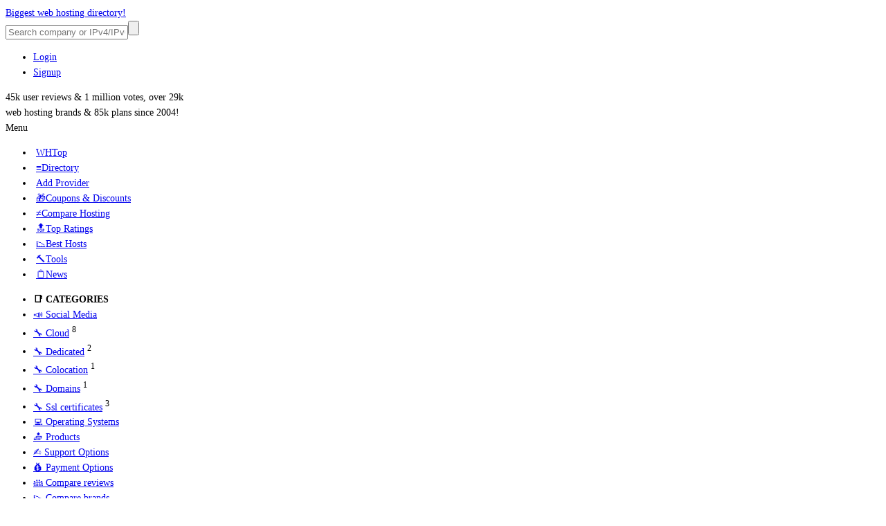

--- FILE ---
content_type: text/html; charset=UTF-8
request_url: https://www.whtop.com/compare/cloudaccess.net,nexcess.net
body_size: 13272
content:
<!doctype html><html lang="en"><head prefix="og: http://ogp.me/ns# fb: http://ogp.me/ns/fb# article: http://ogp.me/ns/article# product: http://ogp.me/ns/product#"><meta name="viewport" content="width=device-width, initial-scale=1"><meta http-equiv="Content-Type" content="text/html; charset=UTF-8"><base href="https://www.whtop.com/"><link rel="icon" href="https://static.whtop.com/favicon.ico" type="image/x-icon"><meta name="description" content="cloudaccess.net (Rank:0 ; 0 reviews) vs. nexcess.net (Rank:63,981 ; 14 reviews) comparison of all plans, features and pricing. What's the best option?"><link rel="canonical" href="https://www.whtop.com/compare/cloudaccess.net,nexcess.net"><meta property="fb:app_id" content="1423394267943167"><meta property="og:title" content="CloudAccess.net vs. Nexcess 2026 - Compare companies"><meta property="og:locale" content="en_US"><meta property="og:url" content="https://www.whtop.com/compare/cloudaccess.net,nexcess.net"><meta property="og:type" content="website"><meta property="og:site_name" content="WHTop"><meta property="og:description" content="cloudaccess.net (Rank:0 ; 0 reviews) vs. nexcess.net (Rank:63,981 ; 14 reviews) comparison of all plans, features and pricing. What's the best option?"><meta name="twitter:site" content="@webhostingtop"><meta name="twitter:creator" content="@webhostingtop"><meta name="twitter:title" content="CloudAccess.net vs. Nexcess 2026 - Compare companies"><meta name="twitter:description" content="cloudaccess.net (Rank:0 ; 0 reviews) vs. nexcess.net (Rank:63,981 ; 14 reviews) comparison of all plans, features and pricing. What's the best option?"><meta property="og:image" content="https://static.whtop.com/layout/whtop/images/icon-200.png"><meta name="twitter:card" content="summary"><meta name="twitter:image" content="https://static.whtop.com/layout/whtop/images/icon-200.png"><link rel="search" type="application/opensearchdescription+xml" href="https://static.whtop.com/opensearch.xml" title="WHTop"><link rel="apple-touch-icon" sizes="48x48" href="https://static.whtop.com/layout/whtop/images/icon-48.png"><link rel="apple-touch-icon" sizes="72x72" href="https://static.whtop.com/layout/whtop/images/icon-72.png"><link rel="apple-touch-icon" sizes="144x144" href="https://static.whtop.com/layout/whtop/images/icon-144.png"><link rel="apple-touch-icon" sizes="192x192" href="https://static.whtop.com/layout/whtop/images/icon-192.png"><link rel="manifest" href="/manifest.json"><meta name="theme-color" content="#75aed6"><meta name="apple-mobile-web-app-capable" content="yes"> <meta name="apple-mobile-web-app-title" content="WHTop.com"> <meta name="msapplication-TileImage" content="https://static.whtop.com/layout/whtop/images/icon-144.png"> <meta name="msapplication-TileColor" content="#75aed6"> <link rel="stylesheet" type="text/css" href="https://static.whtop.com/layout/whtop/style.css"><style>#table-compare tr th,.table tr th{background:#E4EFF6 !important}.left-td{color:black !important;white-space:nowrap}.t-hand{cursor:pointer !important}#table-compare{border-spacing:1px;border-collapse:separate}#table-compare tr td{padding:3px;border:1px solid white;vertical-align:top}.tr-head{font-size:16px;font-weight:bold;border:2px solid black}.tr-head-title{font-size:18px;font-weight:bold;padding:5px;border:1px solid black;background:#4F4F4F;color:white;text-align:center}.fright{float:right}.text.error{border:1px solid blue;background:pink}.rank{white-space:nowrap}.review{padding-left:0px;padding:1px;margin-top:5px}.review-header{margin-left:0px;padding:1px}.fsize18{font-size:18px}@media screen and (min-width:820px){.td-col-100{width:100px;white-space:nowrap}.td-col-split{width:45%}.compare-stats{list-style-type:none;padding:0}.compare-stats li{padding:10px;border:1px solid #CCC}}@media screen and (max-width:820px){#table-compare.table tr th{display:block}}div.tooltip .tinfo.width270,a.tooltip .tinfo.width270{width:270px;margin-top:40px;margin-left:-280px}.c100 .b100{transform:rotate(360deg)}span.tooltip .tinfo-0{white-space:nowrap}.page2{background:#fff;margin:0 auto;max-width:1300px}.container2{padding-left:225px}.container2.full-width{padding-left:0}.main2{box-sizing:border-box;float:right;padding:15px 0 60px 40px;width:100%}.container2.full-width .main2{margin-top:-50px;float:none;padding:15px 0 60px;width:auto}.main2 h1{font-size:26px;letter-spacing:-1px;line-height:30px;margin:0}.main2 h2{font-size:22px;letter-spacing:-1px;line-height:26px;margin:30px 0 0}.main2 h3{font-size:18px;letter-spacing:-1px;line-height:24px;margin:20px 0 0}.main2 h4{font-size:14px;line-height:18px;margin:20px 0 0}.main2 img,.main2 amp-img{height:auto;max-width:100%}.main2 img.small,.main2 amp-img.small{height:32px;width:auto}.main2 embed,.main object,.main iframe{max-width:100%}@media screen and (max-width:820px){.container2{margin:0 -30px;padding-left:0}.container2.full-width{margin:0}.main2{float:none;padding:15px 25px 30px}}@media screen and (max-width:620px){.container2.full-width .main2{margin-top:-30px;padding:15px 0 20px}.main2 h1{font-size:21px;letter-spacing:-1px;line-height:21px;margin:0}.main2 h2{font-size:19px;letter-spacing:-1px;line-height:19px;margin:30px 0 0}.main2 h3{font-size:17px;letter-spacing:-1px;line-height:17px;margin:20px 0 0}.main2 h4{font-size:14px;line-height:14px;margin:20px 0 0}}@media screen and (max-width:820px){.comp-mobile td:nth-of-type(1):before{color:#667;content:"CloudAccess.net:"}.comp-mobile td:nth-of-type(2):before{color:#667;content:"Nexcess:"}}._linear{height:17px;margin:17px;background-image:linear-gradient(#ccc,#ccc),linear-gradient(to left,#346702 ,#a4ea5f );background-size:var(--p,50%) 100%,100% 100%;background-position:right,left;background-repeat:no-repeat;border-radius:4px;border:1px solid black;box-shadow:2px 2px 2px black}._linear.l0{--p:99%}._linear.l1{--p:95%}._linear.l2{--p:75%}._linear.l3{--p:55%}._linear.l4{--p:45%}._linear.l5{--p:25%}._linear.l6{--p:0%}@media screen and (max-width:640px){.mobile-b1{margin-bottom:10px}}.alternate li:nth-child(even){background:#FFFFFF}.alternate li:nth-child(odd){background:#efefef}span.tooltip .tinfo-0{width:auto;white-space:nowrap}.c100 .b86{transform:rotate(309deg)}.c100 .b71{transform:rotate(255deg)}._emj_f{font-size:22px}@media screen and (max-width:640px){.mobile-b1{margin-bottom:10px}}.alternate li:nth-child(even){background:#FFFFFF}.alternate li:nth-child(odd){background:#efefef}._h90{height:90px}.s-i{cursor:pointer}@media screen and (min-width:820px){.ul-stats{padding-left:15px}}.text-expand{display:block;overflow:hidden;padding-bottom:10px}@media screen and (min-width:620px){#m1 ul li a,#m2 ul li a{padding-right:4px;padding-left:4px}}.fl{width:25px;height:15px}a.fl,div.fl,span.fl{text-indent:28px;white-space:nowrap;float:left;margin-right:3px}div.fl.none,span.fl.none{float:none;vertical-align:middle;display:inline-block}#page{overflow:hidden}body{font-size:14px;line-height:22px}#main h4{font-size:16px}#main h5,#main h6{font-size:15px;margin:20px 0 0}ul.brand-space li a{padding-bottom:5px;display:inline-block}.brand-space{padding-bottom:10px}#logo{width:250px}@media screen and (max-width:620px){body{font-size:16px}}@media screen and (max-width:1000px){#m1,#m2{overflow:hidden}}.breadcrumb a{text-decoration:underline}.s_table_head_no_link{background:#575757}table.table tr th{background:#575757;padding:5px 2px 5px 2px}</style><title>CloudAccess.net vs. Nexcess 2026 - Compare companies</title></head><body><header id="header"><div class="width"><div id="logo"><a href="/">Biggest web hosting directory!</a></div><div id="search"><form method="post" action="https://www.whtop.com/directory"><input type="hidden" name="fuseaction" value="directory"><input type="text" name="search" aria-label="Search company or IPv4/IPv6" placeholder="Search company or IPv4/IPv6" class="search-text"><input type="submit" value="" aria-label="Search" class="search-button"></form> </div><div id="user"><ul><li><a href="https://manage.whtop.com/login">Login</a></li><li><a href="https://manage.whtop.com/register" title="Create a new login or use your existing facebook">Signup</a></li> </ul></div><div id="slg"><div>45k user reviews & 1 million votes, over 29k <br> web hosting brands & 85k plans since 2004!</div></div></div></header><div id="m1-placeholder"><div id="m1"><div class="width"><div id="m1-mobile">Menu</div><nav><ul><li class="home"><a href="/"><span class="notext">WHTop</span></a></li><li><a href="/directory"><span>&#8801;Directory</span></a></li><li><a href="/directory.add-host"><span>Add Provider</span></a></li><li><a href="/directory.discount-coupons"><span>&#127873;Coupons &amp; Discounts</span></a></li><li><a href="/compare"><span>&#8800;Compare Hosting</span></a></li><li><a href="/top"><span>&#128285;Top Ratings</span></a></li><li><a href="/best"><span>&#128201;Best Hosts</span></a></li><li><a href="/tools"><span>&#128296;Tools</span></a></li><li><a href="/news"><span>&#128203;News</span></a></li></ul></nav> <span id="m1-back"></span></div></div></div><div id="aright-body"><div id="aright-body-width" class="width"><div id="aright2"></div></div></div><div id="aleft-body"><div id="aleft-body-width" class="width"><div id="aleft"><div class="info-brand"><nav typeof="ItemList" vocab="https://schema.org/"><ul><li><b property="name">&#128209; CATEGORIES</b></li><li property="itemListElement" typeof="SiteNavigationElement"><meta property="position" content="1"><a href="https://www.whtop.com/compare/cloudaccess.net,nexcess.net#socials" property="url"><span property="name">&#128227; Social Media</span></a></li><li property="itemListElement" typeof="SiteNavigationElement"><meta property="position" content="2"><a href="https://www.whtop.com/compare/cloudaccess.net,nexcess.net#cloud" property="url"><span property="name">&#128295; Cloud</span></a> <sup >8</sup></li><li property="itemListElement" typeof="SiteNavigationElement"><meta property="position" content="3"><a href="https://www.whtop.com/compare/cloudaccess.net,nexcess.net#dedicated" property="url"><span property="name">&#128295; Dedicated</span></a> <sup >2</sup></li><li property="itemListElement" typeof="SiteNavigationElement"><meta property="position" content="4"><a href="https://www.whtop.com/compare/cloudaccess.net,nexcess.net#colocation" property="url"><span property="name">&#128295; Colocation</span></a> <sup >1</sup></li><li property="itemListElement" typeof="SiteNavigationElement"><meta property="position" content="5"><a href="https://www.whtop.com/compare/cloudaccess.net,nexcess.net#domains" property="url"><span property="name">&#128295; Domains</span></a> <sup >1</sup></li><li property="itemListElement" typeof="SiteNavigationElement"><meta property="position" content="6"><a href="https://www.whtop.com/compare/cloudaccess.net,nexcess.net#ssl-certificates" property="url"><span property="name">&#128295; Ssl certificates</span></a> <sup >3</sup></li><li property="itemListElement" typeof="SiteNavigationElement"><meta property="position" content="7"><a href="https://www.whtop.com/compare/cloudaccess.net,nexcess.net#os" property="url"><span property="name">&#128187; Operating Systems</span></a></li><li property="itemListElement" typeof="SiteNavigationElement"><meta property="position" content="8"><a href="https://www.whtop.com/compare/cloudaccess.net,nexcess.net#products" property="url"><span property="name">&#128228; Products</span></a></li><li property="itemListElement" typeof="SiteNavigationElement"><meta property="position" content="9"><a href="https://www.whtop.com/compare/cloudaccess.net,nexcess.net#support" property="url"><span property="name">&#9997;&#65039; Support Options</span></a></li><li property="itemListElement" typeof="SiteNavigationElement"><meta property="position" content="10"><a href="https://www.whtop.com/compare/cloudaccess.net,nexcess.net#payment" property="url"><span property="name">&#128176; Payment Options</span></a></li><li property="itemListElement" typeof="SiteNavigationElement"><meta property="position" content="11"><a href="https://www.whtop.com/compare/cloudaccess.net,nexcess.net#compare-reviews" property="url"><span property="name">&#128106; Compare reviews</span></a></li><li property="itemListElement" typeof="SiteNavigationElement"><meta property="position" content="12"><a href="https://www.whtop.com/compare/cloudaccess.net,nexcess.net#compare-others" property="url"><span property="name">&#128201; Compare brands</span></a></li></ul></nav></div></div></div></div><div id="page"><div id="body" class="width"> <div id="container" class="full-width"><div role="main" id="main"><script type="application/ld+json" nonce="20260120_739561093">{"@context": "https://schema.org","@type": "BreadcrumbList","name": "WHTop Breadcrumb","itemListElement": [{"@type": "ListItem","position": 1,"item": {"@type": "WebPage","id": "https://www.whtop.com/","url": "https://www.whtop.com/","name": "WHTop"}},{"@type": "ListItem","position": 2,"item": {"@type": "WebPage","id": "https://www.whtop.com/compare","url": "https://www.whtop.com/compare","name": "&#8800; Web Hosting Comparison"}},{"@type": "ListItem","position": 3,"item": {"@type": "WebPage","name": "CloudAccess.net 🆚 Nexcess"}}]}</script><div class="breadcrumb"><a href="https://www.whtop.com/">WHTop</a> &rarr; <a href="/compare">&#8800; Web Hosting Comparison</a> &rarr; CloudAccess.net 🆚 Nexcess</div><h1>Cloud Access.net &#127386; Nexcess - Jan, 2026</h1><p >We offer the most comprehensive side-by-side comparison from the whole web hosting market, counting lots of signals and stats for each provider. We do our best to keep technical information accurate and up to date, so you can have best comparison experience.<br><br><b>Cloud Access.net</b> (cloudaccess.net) has been added on &#128197; <time datetime="2017-04-12T10:31:54+00:00">Apr 12, 2017</time> and last updated on &#128198; <time class="red b" datetime="2020-07-05T06:08:56+00:00">Jul 05, 2020</time>. <i><b>Trusted and verified by WHTOP on</b></i> <b>2020</b>. <br><b>Nexcess</b> (nexcess.net) has been added on &#128197; <time datetime="2005-06-01T00:00:00+00:00">Jun 01, 2005</time> and last updated on &#128198; <time class="red" datetime="2022-09-13T17:25:30+00:00">Sep 13, 2022</time>. <i><b>Trusted and verified by WHTOP on</b></i> <b>2019</b>. <br><br>Example of working searches for search field: <b>GoDaddy</b>, <b>godaddy.com</b>, <b>Go daddy</b> or even <b>daddy</b></p><form name="frmSearch" method="post" action="/compare"><p ><input type="hidden" name="fuseaction" value="compare" ><input type="text" name="search1" size="20" maxlength="50" class="text" aria-label="Company1" placeholder="Company1" value="cloudaccess.net"> versus <input type="text" name="search2" size="20" maxlength="50" class="text" aria-label="Company2" placeholder="Company2" value="nexcess.net"> versus <input type="text" name="search3" size="20" maxlength="50" class="text" aria-label="(Optional) Company3" placeholder="(Optional) Company3" value=""> <input type="submit" value="Compare !"  class="button"></p></form><hr> </div></div></div></div><div class="page2"><div class="width"><div class="container2 full-width"><div class="main2"><div id="table-container"><table class="table alt" id="table-compare"><thead><tr ><th class="td-col-100 left-td"><span class="circuit_nav"><a href="/compare">Change  &nbsp;&nbsp;<br><br>&nbsp; brands</a></span><br class="only-mobile"><br class="only-mobile"></th><th class="td-col-split"><a href="/review/cloudaccess.net"><img src="https://static.whtop.com/images/logo/cloudaccess.net.png?20200701193025" width="120" height="38" alt="cloudaccess.net logo"></a><div class="fright"><div class="tooltip"><span class="tinfo width270"><b>Profile completion status: </b><br><b class="green">Things done</b><br><b class="green">&check;</b> Company descriptions is fine<br><b class="green">&check;</b> Company address location is complete<br><b class="green">&check;</b> Company phone/fax is added<br><b class="green">&check;</b> Company Twitter and Facebook accounts are added<br><b class="green">&check;</b> "About page" URL or "Contact page" URLs are added<br><b class="green">&check;</b> Forum, Blog/Announcements, Knowledgebase or FAQ URLs are added<br><b class="green">&check;</b> Products (plans) are added, but some are not updated from over 2 years<br><i>Note: Add a promotion or coupon</i><br><br></span><div class="c100 100 p5 f small"><span class="percent">100%</span><div class="slice"><div class="bar b100"></div><div class="fill"></div></div></div></div></div><br><br><br><a href="https://manage.whtop.com/companies/cloudaccess.net/visit" class="external visit fright" target="_blank"><b>VISIT WEBSITE</b></a></th><th class="td-col-split"><a href="/review/nexcess.net"><img src="https://static.whtop.com/images/logo/nexcess.net.png?20220913172451" width="120" height="36" alt="nexcess.net logo"></a><div class="fright"><div class="tooltip"><span class="tinfo width270"><b>Profile completion status: </b><br><b class="green">Things done</b><br><b class="green">&check;</b> Company descriptions is fine<br><b class="green">&check;</b> Company address location is complete<br><b class="green">&check;</b> Company phone/fax is added<br><b class="green">&check;</b> Company Twitter and Facebook accounts are added<br><b class="green">&check;</b> "About page" URL or "Contact page" URLs are added<br><b class="green">&check;</b> Forum, Blog/Announcements, Knowledgebase or FAQ URLs are added<br><b class="green">&check;</b> Products (plans) are added, but some are not updated from over 2 years<br><i>Note: Add a promotion or coupon</i><br><br></span><div class="c100 100 p5 f small"><span class="percent">100%</span><div class="slice"><div class="bar b100"></div><div class="fill"></div></div></div></div></div><br><br><br class="only-mobile"><span class="tooltip"><span class="stars stars-2"></span><span class="tinfo tinfo-0">&#128073; Total Reviews: <b>14</b><br>&#128588; Average Rating: <b>4</b> / <b>10</b><br><b class="green">&#128077; Good Reviews</b>: <b>6</b><br><b class="red">&#128078; Bad Reviews</b>: <b>8</b><br><b class="blue">&#128072; Official Responses</b>: <b>1</b></span></span> <span class="blue">4 / 10</span><br><br class="only-mobile"><a href="/review/nexcess.net#reviews" class="brand-space"><b>14 user reviews</b></a></th></tr></thead><tbody><tr ><td>&nbsp;</td><td><div class="server-title"><a class="external" target="_blank" href="https://manage.whtop.com/companies/cloudaccess.net/visit">Cloud Access.net</a></div><div class="server-description">PO Box 4149<br>Traverse City, <abbr title="Michigan">MI</abbr>  49684<br><span class="fl us"></span> <abbr title="United States">US</abbr><span class="online-contacts"></span></div><span class="extrainfo">Part of <a href="/groups#miss-group" class="b">Miss Group</a></span><br><a href="/review/cloudaccess.net"><img src="https://static.whtop.com/companies/cloudaccess.net-photo-small.gif?202601072118" width="120" height="90" alt="cloudaccess.net" title="cloudaccess.net screenshot taken on 7 January, 2026"></a></td><td>Nexcess<div class="server-description">21700 Melrose Avenue<br>Southfield, <abbr title="Michigan">MI</abbr>  48075<br><span class="fl us"></span> <abbr title="United States">US</abbr><span class="online-contacts"></span></div><br><span class="red">nexcess.net is inactive, but is redirected to <a href="/review/liquidweb.com"><b>liquidweb.com</b></a></span><span class="extrainfo">Part of <a href="/groups#cloudone-digital" class="b">CloudOne Digital</a></span><br><a href="/review/nexcess.net"><img src="https://static.whtop.com/companies/nexcess.net-photo-small.gif?202501212223" width="120" height="90" alt="nexcess.net" title="nexcess.net screenshot taken on 21 January, 2025"></a></td></tr></tbody><tr ><td colspan="3"><div class="text-expand"><table class="table alt comp-mobile"><tr ><th class="td-col-100 left-td">&#128231; Email</th><td class="td-col-split">sales@c...</td><td class="td-col-split">support@n...</td></tr><tr ><th class="left-td">&phone; Phone</th><td>(231) 421-7160</td><td>+1 866 639 2377</td></tr><tr ><th class="left-td">Ranks</th><td><span class="rank"><span>&#127942; Semrush</span> <span class="value"><span>0</span></span></span><small> (0 is bad)</small><br><span class="rank"><span>&#127942; SEO MOZ DA/PA</span> <span class="value">40/57</span><span>&#128279; Links</span> <span class="value" title="Links to the site: 3,239,685 ( 15,611 nofollow)">3,255,296</span></span></td><td><span class="rank"><span>&#127942; Semrush</span> <span class="value"><span>63,981</span></span> </span><small> (lower is better)</small><br><span class="rank"><span>&#127942; SEO MOZ DA/PA</span> <span class="value">69/65</span><span>&#128279; Links</span> <span class="value" title="Links to the site: 1,999,641 ( 111,310 nofollow)">2,110,951</span></span></td></tr><tr ><th class="left-td">Languages</th><td> <span class="fl none us"></span><b>en-US</b></td><td> <span class="fl none us"></span><b>en-US</b></td></tr><tr ><th class="left-td">&#128196; Info</th><td><i>CloudAccess is a hosting company oriented towards CMS hosting providing reasonable prices and responsive support. <br><br>The company specializes in Joomla and WordPress hosting based on cloud infrastructure.  <br><br>Hosting packages include unlimited bandwidth and unlimited e-mail addresses. Except for their free plan, all servers have CDN included for improved network speed, free SSL, the possibility to custom domain names and managed DNS. Only Advanced and Expert plans benefit of Joomla or [...]</i> <a href="/review/cloudaccess.net"><b>Read full review</b></a></td><td><i>As of 2025, Nexcess is fully redirected to  Liquid Web<br>----<br>With almost 20 years of experience in the field, Nexcess is a hosting company focusing on providing customers with stability and reliable products, as well as free migration from other providers. <br><br>Nexcess provides customers with the following services: Shared Hosting;Dedicated Servers;Cloud Hosting;Domain Registration;SSL Certificates;CDN;Colocation;<br>Shared hosting plans are all equipped with their own dedicated IP, email [...]</i> <a href="/review/nexcess.net"><b>Read full review</b></a></td></tr><tr ><th class="left-td">&#128225; Established</th><td><b>2008</b></td><td><b>July, 2000</b></td></tr></table></div></td></tr><tr ><td colspan="3"><div class="cpointer _h90" id="acenter_0"></div></td></tr><tr ><td colspan="3"><div class="text-expand"><table class="table alt comp-mobile"><tr ><th id="socials" colspan="3"><div class="tr-head-title">&#128227; Social Media</div></th></tr><tr ><th class="left-td">&#128227; Social Media</th><td><span data-link="cloudaccess.net" class="s-i _link_click"><span class="twitter" title="https://twitter.com/cloudaccess"></span><span class="facebook" title="https://www.facebook.com/cloudaccess/"></span><span class="blog" title="https://www.cloudaccess.net/fresh/blog.html"></span><span class="linkedin" title="https://www.linkedin.com/company/cloudaccess.net/"></span><span class="youtube" title="https://www.youtube.com/@cloudaccess"></span><span class="instagram" title="https://www.instagram.com/cloudaccessnet/"></span><span class="bbb" title="https://www.bbb.org/us/mi/traverse-city/profile/web-hosting/cloudaccessnet-llc-0372-38134608"></span><span class="crunchbase" title="https://www.crunchbase.com/organization/cloudaccess-net"></span><span class="glassdoor" title="https://www.glassdoor.com/Reviews/CloudAccess-net-Reviews-E1437025.htm"></span></span><hr></td><td><span data-link="nexcess.net" class="s-i _link_click"><span class="twitter" title="https://twitter.com/nexcess"></span><span class="facebook" title="https://www.facebook.com/nexcess/"></span><span class="blog" title="https://www.nexcess.net/blog/"></span><span class="linkedin" title="https://www.linkedin.com/company/nexcess/"></span><span class="youtube" title="https://www.youtube.com/user/nexcessnet"></span><span class="instagram" title="https://www.instagram.com/nexcess/"></span><span class="bbb" title="https://www.bbb.org/us/mi/southfield/profile/web-hosting/nexcessnet-llc-0332-90005953"></span></span><hr></td></tr><tr ><th class="td-col-100 left-td">&#128259; User Shares</th><td class="td-col-split"><ul class="ul-stats"><li class="network facebook nowrap">Facebook Shared Count: <div class="_linear l3"></div></li></ul></td><td class="td-col-split"><ul class="ul-stats"><li class="network facebook nowrap">Facebook Shared Count: <div class="_linear l3"></div></li></ul></td></tr><tr ><th class="left-td"><span class="s-i"><span class="twitter"></span></span></th><td><img src="https://static.whtop.com/images/twitter/cloudaccess.net.jpg" loading="lazy" width="48" height="48" alt="cloudaccess.net Icon" class="lazy left"><a href="https://twitter.com/cloudaccess" class="external" target="_blank">cloudaccess</a><br>Started from: <b>July, 2009</b><ul class="ul-stats"><li>Tweets: <b>3,140</b></li><li>Followers: <b>1,284</b></li><li>Friends: <b>260</b></li><li>Last activity: <time datetime="2024-05-31">May 31, 2024</time></li></ul><hr></td><td>https://twitter.com/nexcess<br>Started from: <b>July, 2009</b><ul class="ul-stats"><li>Tweets: <b>20,204</b></li><li>Followers: <b>6,293</b></li><li>Friends: <b>1,690</b></li><li>Last activity: <time class="red" datetime="2023-07-07">Jul  7, 2023</time></li></ul><hr></td></tr><tr ><th class="left-td"><span class="s-i"><span class="facebook"></span></span></th><td><img src="https://static.whtop.com/images/facebook/cloudaccess.net.jpg" loading="lazy" width="50" height="50" alt="cloudaccess.net Icon" class="lazy left"><a href="https://www.facebook.com/cloudaccess/" class="external" target="_blank">CloudAccess.net</a><ul class="ul-stats"><li>Likes: <div class="_linear l3"></div></li><li>People talking about them: <div class="_linear l2"></div></li><li>Last activity: <time class="red b" datetime="2019-09-26">Sep 26, 2019</time></li></ul><br class="only-mobile"></td><td>https://www.facebook.com/nexcess/<ul class="ul-stats"><li>Likes: <div class="_linear l3"></div></li><li>People talking about them: <div class="_linear l2"></div></li><li>Last activity: <time class="red b" datetime="2019-09-28">Sep 28, 2019</time></li></ul><br class="only-mobile"></td></tr><tr ><th class="left-td"><span class="s-i"><span class="linkedin"></span></span></th><td><a href="https://www.linkedin.com/company/cloudaccess.net/" class="external" target="_blank">company/cloudaccess.net/</a></td><td>https://www.linkedin.com/company/nexcess/<ul class="ul-stats"><li>Followers: <b>374</b></li><li>Entity type: <b>Privately Held</b></li><li>Founded: <b>2000</b></li><li>Employee Count: <b>51-200</b></li><li>Industry: <b>Internet</b></li></ul><hr></td></tr><tr ><th class="left-td"><span class="s-i"><span class="blog"></span></span></th><td><a href="https://www.cloudaccess.net/fresh/blog.html" class="external" target="_blank">Cloud Access.net Blog</a><ul class="ul-stats"><li>Blog Posts: <b>8</b></li><li>Blog added on: <b>Aug, 2017</b></li><li>Language: <span class="fl none us"></span><b>en</b></li><li>Last written post: <time datetime="2025-06-11">Jun 11, 2025</time></li></ul><br class="only-mobile"></td><td>https://www.nexcess.net/blog/<ul class="ul-stats"><li>Blog Posts: <b>1,428</b></li><li>Software <b>GatsbyJS</b></li><li>Blog added on: <b>Feb, 2012</b></li><li>Last written post: <time datetime="2024-04-04">Apr  4, 2024</time></li></ul><br class="only-mobile"></td></tr></table></div></td></tr><tr ><td colspan="3"><div class="text-expand"><table class="table alt comp-mobile"><tr ><th id="cloud" colspan="3"><div class="tr-head-title">&#128295; Cloud - 4/4</div></th></tr><tr class="tr-head"><th class="td-col-100 left-td">&#128161; Plan Name</th><td class="td-col-split"><a href="https://www.cloudaccess.net/" class="brand-space external" target="_blank">Free [Linux]</a></td><td class="td-col-split"><a href="/review/nexcess.net#plans">Nexcess Cloud XS [Linux]</a></td></tr><tr ><th class="left-td">&#128176; Price</th><td>$ 0.00/mo.</td><td>$ 49.00/mo.</td></tr><tr ><th class="left-td">&#128191; Disk Space</th><td>20 GB</td><td>50 GB</td></tr><tr ><th class="left-td">&#128246; Data Transfer</th><td>unmetered</td><td>1 TB</td></tr><tr ><th class="left-td nowrap">&#128268; Hosted domains</th><td>unlimited</td><td>10</td></tr><tr ><th class="left-td">&#127379; Free Domain</th><td>0</td><td>0</td></tr><tr ><th class="left-td">&#128267; RAM</th><td>2 GB</td><td>&nbsp;</td></tr><tr ><th class="left-td">&#128204; Dedicated IPs</th><td>0</td><td>0</td></tr><tr ><th class="left-td">&#128296; Control Panel</th><td>[In-house]</td><td> </td></tr><tr ><th class="left-td nowrap">&#127759; Server Location</th><td><span class="fl none lu"></span>Luxembourg<span class="fl none us"></span>United States</td><td><span class="fl none au"></span><span class="fl none nl"></span><span class="fl none uk"></span><span class="fl none us"></span></td></tr><tr ><th class="left-td">&#128220; Description</th><td><a  href="/plans/cloudaccess.net/50209" class="tooltip t-hand brand-space">INFO (mouse over)<span class="tinfo width270">Best for Joomla and Wordpress websites!<br><br>Cloud Control PanelBasic<br>First Application Included<br>Additional Paid Applications<br>Uptime Guarantee 99.9%<br>CDN Included<br>Daily Offsite Backups $5<br>Hosting Support Limited<br>$30 Restorations<br><br>One-Click Login<br>PHPMyAdmin<br>Snapshot Manager<br>Reset App<br><br><br><br>Why our clients [...]</span></a></td><td><a  href="/plans/nexcess.net/78480" class="tooltip t-hand brand-space">INFO (mouse over)<span class="tinfo width270">Nexcess believes in the promise of the Cloud: scalability, security, performance, and ease of use. Together with our team, clients, and partners, we’ve built something better.<br><br>Whether you’re a small business or a high traffic eCommerce store, our application-specific platforms are designed around [...]</span></a></td></tr><tr ><th class="left-td">&#128197; Date Plan</th><td><span class="red b">Jul 2020</span></td><td><span class="red b">Nov 2020</span></td></tr><tr class="tr-head"><th class="td-col-100 left-td">&#128161; Plan Name</th><td class="td-col-split"><a href="https://www.cloudaccess.net/" class="brand-space external" target="_blank">Mini [Linux]</a></td><td class="td-col-split"><a href="/review/nexcess.net#plans">Nexcess Cloud S [Linux]</a></td></tr><tr ><th class="left-td">&#128176; Price</th><td>$ 5.00/mo.</td><td>$ 99.00/mo.</td></tr><tr ><th class="left-td">&#128191; Disk Space</th><td>20 GB</td><td>75 GB</td></tr><tr ><th class="left-td">&#128246; Data Transfer</th><td>unmetered</td><td>2 TB</td></tr><tr ><th class="left-td nowrap">&#128268; Hosted domains</th><td>unlimited</td><td>15</td></tr><tr ><th class="left-td">&#127379; Free Domain</th><td>0</td><td>0</td></tr><tr ><th class="left-td">&#128267; RAM</th><td>2 GB</td><td>&nbsp;</td></tr><tr ><th class="left-td">&#128204; Dedicated IPs</th><td>0</td><td>0</td></tr><tr ><th class="left-td">&#128296; Control Panel</th><td>[In-house]</td><td> </td></tr><tr ><th class="left-td nowrap">&#127759; Server Location</th><td><span class="fl none lu"></span>Luxembourg<span class="fl none us"></span>United States</td><td><span class="fl none au"></span><span class="fl none nl"></span><span class="fl none uk"></span><span class="fl none us"></span></td></tr><tr ><th class="left-td">&#128220; Description</th><td><a  href="/plans/cloudaccess.net/50210" class="tooltip t-hand brand-space">INFO (mouse over)<span class="tinfo width270">Best for Joomla and Wordpress websites!<br>SSL Certificate Cost FREE<br>Custom Domain Name<br>Managed DNS<br>CloudMail<br>FTP/SSH Connection Support<br>Domain and DNS Configuration<br>Replicate Staging/Production<br>Bolt DNS<br>Subdomain Redirect<br>Manage Crons<br><br>2GB RAM<br>2 CPU Cores<br>Free Staging URL<br>Unlimited Email [...]</span></a></td><td><a  href="/plans/nexcess.net/87660" class="tooltip t-hand brand-space">INFO (mouse over)<span class="tinfo width270">With growth comes the need for more power and more resources. Instantly upgrade your cloud hosting solution or increase user concurrency for a limited period of time with just a click in your Client Portal.<br><br>Keeping ahead of the competition means providing a fast and secure experience for your [...]</span></a></td></tr><tr ><th class="left-td">&#128197; Date Plan</th><td><span class="red b">Jul 2020</span></td><td><span class="red b">Nov 2020</span></td></tr><tr class="tr-head"><th class="td-col-100 left-td">&#128161; Plan Name</th><td class="td-col-split"><a href="https://www.cloudaccess.net/" class="brand-space external" target="_blank">Standard [Linux]</a></td><td class="td-col-split"><a href="/review/nexcess.net#plans">Nexcess Cloud M [Linux]</a></td></tr><tr ><th class="left-td">&#128176; Price</th><td>$ 10.00/mo.</td><td>$ 179.00/mo.</td></tr><tr ><th class="left-td">&#128191; Disk Space</th><td>20 GB</td><td>125 GB</td></tr><tr ><th class="left-td">&#128246; Data Transfer</th><td>unmetered</td><td>3 TB</td></tr><tr ><th class="left-td nowrap">&#128268; Hosted domains</th><td>unlimited</td><td>20</td></tr><tr ><th class="left-td">&#127379; Free Domain</th><td>0</td><td>0</td></tr><tr ><th class="left-td">&#128267; RAM</th><td>2 GB</td><td>&nbsp;</td></tr><tr ><th class="left-td">&#128204; Dedicated IPs</th><td>0</td><td>0</td></tr><tr ><th class="left-td">&#128296; Control Panel</th><td>[In-house]</td><td> </td></tr><tr ><th class="left-td nowrap">&#127759; Server Location</th><td><span class="fl none lu"></span>Luxembourg<span class="fl none us"></span>United States</td><td><span class="fl none au"></span><span class="fl none nl"></span><span class="fl none uk"></span><span class="fl none us"></span></td></tr><tr ><th class="left-td">&#128220; Description</th><td><a  href="/plans/cloudaccess.net/50211" class="tooltip t-hand brand-space">INFO (mouse over)<span class="tinfo width270">Best for Joomla and Wordpress websites!<br>Joomla Support<br>Wordpress Support<br>SSL Certificate Cost FREE<br>Custom Domain Name<br>Managed DNS<br>CloudMail<br>FTP/SSH Connection Support<br>Domain and DNS Configuration<br>Replicate Staging/Production<br>Bolt DNS<br>Subdomain Redirect<br>Manage Crons<br><br>2GB RAM<br>2 CPU Cores<br>Free [...]</span></a></td><td><i><b>Same as previous plans</b></i></td></tr><tr ><th class="left-td">&#128197; Date Plan</th><td><span class="red b">Jul 2020</span></td><td><span class="red b">Nov 2020</span></td></tr><tr class="tr-head"><th class="td-col-100 left-td">&#128161; Plan Name</th><td class="td-col-split"><a href="https://www.cloudaccess.net/" class="brand-space external" target="_blank">Business [Linux]</a></td><td class="td-col-split"><a href="/review/nexcess.net#plans">Nexcess Cloud XXL [Linux]</a></td></tr><tr ><th class="left-td">&#128176; Price</th><td>$ 50.00/mo.</td><td>$ 849.00/mo.</td></tr><tr ><th class="left-td">&#128191; Disk Space</th><td>20 GB</td><td>800 GB</td></tr><tr ><th class="left-td">&#128246; Data Transfer</th><td>unmetered</td><td>10 TB</td></tr><tr ><th class="left-td nowrap">&#128268; Hosted domains</th><td>unlimited</td><td>50</td></tr><tr ><th class="left-td">&#127379; Free Domain</th><td>0</td><td>0</td></tr><tr ><th class="left-td">&#128170; CPU</th><td>2 CPU Cores</td><td>32 vCPU</td></tr><tr ><th class="left-td">&#128267; RAM</th><td>2 GB</td><td>32 GB</td></tr><tr ><th class="left-td">&#128204; Dedicated IPs</th><td>0</td><td>0</td></tr><tr ><th class="left-td">&#128296; Control Panel</th><td>[In-house]</td><td> </td></tr><tr ><th class="left-td nowrap">&#127759; Server Location</th><td><span class="fl none lu"></span>Luxembourg<span class="fl none us"></span>United States</td><td><span class="fl none au"></span><span class="fl none nl"></span><span class="fl none uk"></span><span class="fl none us"></span></td></tr><tr ><th class="left-td">&#128220; Description</th><td><a  href="/plans/cloudaccess.net/50212" class="tooltip t-hand brand-space">INFO (mouse over)<span class="tinfo width270">Best for Joomla and Wordpress websites!<br>Max Response Time 6 hours<br>Device Setup Support free <br>SSL Error Support<br><br>Joomla Support<br>Wordpress Support<br>SSL Certificate Cost FREE<br>Custom Domain Name<br>Managed DNS<br>CloudMail<br>FTP/SSH Connection Support<br>Domain and DNS Configuration<br>Replicate [...]</span></a></td><td><i><b>Same as previous plans</b></i></td></tr><tr ><th class="left-td">&#128197; Date Plan</th><td><span class="red b">Jul 2020</span></td><td><span class="red b">Nov 2020</span></td></tr></table></div></td></tr><tr ><td colspan="3"><div class="text-expand"><table class="table alt comp-mobile"><tr ><th id="dedicated" colspan="3"><div class="tr-head-title">&#128295; Dedicated Hosting - 0/2</div></th></tr><tr class="tr-head"><th class="td-col-100 left-td">&#128161; Plan Name</th><td class="td-col-split">-</td><td class="td-col-split"><a href="/review/nexcess.net#plans">WP-OBP 400 [Linux]</a></td></tr><tr ><th class="left-td">&#128176; Price</th><td>-</td><td>$ 494.95/mo.</td></tr><tr ><th class="left-td">&#128191; Disk Space</th><td>-</td><td>300 GB</td></tr><tr ><th class="left-td">&#128246; Data Transfer</th><td>-</td><td>1 TB</td></tr><tr ><th class="left-td nowrap">&#128268; Hosted domains</th><td>-</td><td>unlimited</td></tr><tr ><th class="left-td">&#127379; Free Domain</th><td>-</td><td>0</td></tr><tr ><th class="left-td">&#128267; RAM</th><td>-</td><td>16 GB</td></tr><tr ><th class="left-td">&#128204; Dedicated IPs</th><td>-</td><td>1</td></tr><tr ><th class="left-td">&#128296; Control Panel</th><td>-</td><td> </td></tr><tr ><th class="left-td nowrap">&#127759; Server Location</th><td>-</td><td><span class="fl none au"></span><span class="fl none nl"></span><span class="fl none uk"></span><span class="fl none us"></span></td></tr><tr ><th class="left-td">&#128220; Description</th><td>-</td><td><a  href="/review/nexcess.net#plans" class="tooltip t-hand brand-space i">INFO (mouse over)<span class="tinfo width270">DAILY VISITORS UP TO 50,000<br>CDN BANDWIDTH 250 GB PER MONTH<br>EMAIL INCLUDED <br>SECONDARY DOMAINS UNLIMITED<br>OPENVPN OPTIONAL<br>DEDICATED REDIS INSTANCE <br>DEDICATED IP</span></a></td></tr><tr ><th class="left-td">&#128197; Date Plan</th><td>-</td><td><span class="red b">Nov 2020</span></td></tr><tr class="tr-head"><th class="td-col-100 left-td">&#128161; Plan Name</th><td class="td-col-split">-</td><td class="td-col-split"><a href="/review/nexcess.net#plans">WP-OBP 500 [Linux]</a></td></tr><tr ><th class="left-td">&#128176; Price</th><td>-</td><td>$ 629.95/mo.</td></tr><tr ><th class="left-td">&#128191; Disk Space</th><td>-</td><td>600 GB</td></tr><tr ><th class="left-td">&#128246; Data Transfer</th><td>-</td><td>2 TB</td></tr><tr ><th class="left-td nowrap">&#128268; Hosted domains</th><td>-</td><td>unlimited</td></tr><tr ><th class="left-td">&#127379; Free Domain</th><td>-</td><td>0</td></tr><tr ><th class="left-td">&#128267; RAM</th><td>-</td><td>24 GB</td></tr><tr ><th class="left-td">&#128204; Dedicated IPs</th><td>-</td><td>1</td></tr><tr ><th class="left-td">&#128296; Control Panel</th><td>-</td><td> </td></tr><tr ><th class="left-td nowrap">&#127759; Server Location</th><td>-</td><td><span class="fl none au"></span><span class="fl none nl"></span><span class="fl none uk"></span><span class="fl none us"></span></td></tr><tr ><th class="left-td">&#128220; Description</th><td>-</td><td><a  href="/review/nexcess.net#plans" class="tooltip t-hand brand-space i">INFO (mouse over)<span class="tinfo width270">DAILY VISITORS UP TO 100,000<br>CDN BANDWIDTH 500 GB PER MONTH<br>EMAIL INCLUDED <br>SECONDARY DOMAINS UNLIMITED<br>OPENVPN INCLUDED</span></a></td></tr><tr ><th class="left-td">&#128197; Date Plan</th><td>-</td><td><span class="red b">Nov 2020</span></td></tr></table></div></td></tr><tr ><td colspan="3"><div class="text-expand"><table class="table alt comp-mobile"><tr ><th id="colocation" colspan="3"><div class="tr-head-title">&#128295; Colocation Hosting - 0/1</div></th></tr><tr class="tr-head"><th class="td-col-100 left-td">&#128161; Plan Name</th><td class="td-col-split">-</td><td class="td-col-split"><a href="/review/nexcess.net#plans">Colocation</a></td></tr><tr ><th class="left-td">&#128176; Price</th><td>-</td><td>on request</td></tr><tr ><th class="left-td">&#128246; Data Transfer</th><td>-</td><td>unmetered</td></tr><tr ><th class="left-td">&#128204; Dedicated IPs</th><td>-</td><td>0</td></tr><tr ><th class="left-td nowrap">&#127759; Server Location</th><td>-</td><td><span class="fl none us"></span>United States</td></tr><tr ><th class="left-td">&#128220; Description</th><td>-</td><td><a  href="/plans/nexcess.net/105380" class="tooltip t-hand brand-space">INFO (mouse over)<span class="tinfo width270">No single point of failure, advanced fire suppression systems, and flood and water penetration prevention.<br><br>Over six Michigan providers connected to over four diverse paths, so your colocation service is not in danger of being affected by provider outages.</span></a></td></tr><tr ><th class="left-td">&#128197; Date Plan</th><td>-</td><td><span class="red b">Nov 2020</span></td></tr></table></div></td></tr><tr ><td colspan="3"><div class="text-expand"><table class="table alt comp-mobile"><tr ><th id="domains" colspan="3"><div class="tr-head-title">&#128295; Domains - 0/1</div></th></tr><tr class="tr-head"><th class="td-col-100 left-td">&#128161; Plan Name</th><td class="td-col-split">-</td><td class="td-col-split"><a href="/review/nexcess.net#plans">.com</a></td></tr><tr ><th class="left-td">&#128176; Price</th><td>-</td><td>$ 15.00/yr.</td></tr><tr ><th class="left-td">&#128220; Description</th><td>-</td><td><a  href="/plans/nexcess.net/50159" class="tooltip t-hand brand-space">INFO (mouse over)<span class="tinfo width270">Whois Privacy for $5.00/year<br>Registering also the hole list of possible extensions, including new TLD like:<br>.shiksha,     .doctor,     .theatre,     .security,     .protection,     .properties,     .top,     .corsica,     .wine,     .vin,     .cloud,     .studio</span></a></td></tr><tr ><th class="left-td">&#128197; Date Plan</th><td>-</td><td><span class="red b">Nov 2020</span></td></tr></table></div></td></tr><tr ><td colspan="3"><div class="text-expand"><table class="table alt comp-mobile"><tr ><th id="ssl-certificates" colspan="3"><div class="tr-head-title">&#128295; SSL Certificates - 0/3</div></th></tr><tr class="tr-head"><th class="td-col-100 left-td">&#128161; Plan Name</th><td class="td-col-split">-</td><td class="td-col-split"><a href="/review/nexcess.net#plans">Standard</a></td></tr><tr ><th class="left-td">&#128176; Price</th><td>-</td><td>$ 39.95/yr.</td></tr><tr ><th class="left-td">&#128220; Description</th><td>-</td><td><a  href="/review/nexcess.net#plans" class="tooltip t-hand brand-space i">INFO (mouse over)<span class="tinfo width270">128/256-bit Encryption<br>Domains 1<br>Encryption Standard 2048-bit SSL<br>Warranty Value $10,000<br>Validation Domain</span></a></td></tr><tr ><th class="left-td">&#128197; Date Plan</th><td>-</td><td><span class="red b">Nov 2020</span></td></tr><tr class="tr-head"><th class="td-col-100 left-td">&#128161; Plan Name</th><td class="td-col-split">-</td><td class="td-col-split"><a href="/review/nexcess.net#plans">Premium</a></td></tr><tr ><th class="left-td">&#128176; Price</th><td>-</td><td>$ 99.95/yr.</td></tr><tr ><th class="left-td">&#128220; Description</th><td>-</td><td><a  href="/review/nexcess.net#plans" class="tooltip t-hand brand-space i">INFO (mouse over)<span class="tinfo width270">128/256-bit Encryption<br>Domains 1<br>Encryption Standard 2048-bit SSL<br>Warranty Value $1,250,000<br>Validation Company</span></a></td></tr><tr ><th class="left-td">&#128197; Date Plan</th><td>-</td><td><span class="red b">Nov 2020</span></td></tr><tr class="tr-head"><th class="td-col-100 left-td">&#128161; Plan Name</th><td class="td-col-split">-</td><td class="td-col-split"><a href="/review/nexcess.net#plans">Multiple Domain EV</a></td></tr><tr ><th class="left-td">&#128176; Price</th><td>-</td><td>$ 299.95/yr.</td></tr><tr ><th class="left-td">&#128220; Description</th><td>-</td><td><a  href="/review/nexcess.net#plans" class="tooltip t-hand brand-space i">INFO (mouse over)<span class="tinfo width270">128/256-bit Encryption<br>Domains Up to 100<br>Encryption NextGen 2048-bit SSL<br>Warranty Value $1,500,000<br>Validation Domain</span></a></td></tr><tr ><th class="left-td">&#128197; Date Plan</th><td>-</td><td><span class="red b">Nov 2020</span></td></tr></table></div></td></tr><tr ><td colspan="3"><table class="table alt comp-mobile"><tr ><th id="os" colspan="3"><div class="tr-head-title">&#128187; Supported Operating Systems</div></th></tr><tr ><th class="td-col-100 left-td"> </th><td class="td-col-split"><ul class="list"><li class="nowrap">Linux</li></ul></td><td class="td-col-split"><ul class="list"><li class="nowrap">Linux</li></ul></td></tr></table></td></tr><tr ><td colspan="3"><table class="table alt comp-mobile"><tr ><th id="products" colspan="3"><div class="tr-head-title">&#128228; List of products</div></th></tr><tr ><th class="td-col-100 left-td"> </th><td class="td-col-split"><ul class="list"><li class="nowrap">Cloud</li></ul></td><td class="td-col-split"><ul class="list"><li class="nowrap">Cloud</li><li class="nowrap">Dedicated Hosting</li><li class="nowrap">Colocation Hosting</li><li class="nowrap">Domains</li><li class="nowrap">SSL Certificates</li></ul></td></tr></table></td></tr><tr ><td colspan="3"><table class="table alt comp-mobile"><tr ><th id="support" colspan="3"><div class="tr-head-title">&#9997;&#65039; Support Options</div></th></tr><tr ><th class="td-col-100 left-td"> </th><td class="td-col-split"><ul class="list"><li class="nowrap">Email</li><li class="nowrap">Help Desk</li><li class="nowrap">Phone / Toll-Free</li><li class="nowrap">Live Chat</li><li class="nowrap">Available 24/7</li><li><b>0</b> <b><i>WHTop</i></b> support responses</li></ul></td><td class="td-col-split"><ul class="list"><li class="nowrap">Email</li><li class="nowrap">Help Desk</li><li class="nowrap">Phone / Toll-Free</li><li class="nowrap">Available 24/7</li><li><b>1</b> <b><i>WHTop</i></b> support responses</li></ul></td></tr></table></td></tr><tr ><td colspan="3"><table class="table alt comp-mobile"><tr ><th id="payment" colspan="3"><div class="tr-head-title">&#128176; Payment Options </div></th></tr><tr ><th class="td-col-100 left-td"> </th><td class="td-col-split"><ul class="list"><li class="nowrap">Credit / Debit / Prepaid Cards</li><li class="nowrap">PayPal</li></ul></td><td class="td-col-split"><ul class="list"><li class="nowrap">Credit / Debit / Prepaid Cards</li><li class="nowrap">PayPal</li></ul></td></tr></table></td></tr><tr ><td colspan="3"><table class="table alt comp-mobile"><tr ><th id="compare-reviews" colspan="3"><div class="tr-head-title">&#128106; Last positive / negative customers review</div></th></tr><tr ><th class="td-col-100 left-td">&nbsp;</th><td class="td-col-split">-</td><td class="td-col-split"><div class="review clearer"><div class="review-header"><span class="fl pl"></span>-anonymous- (-hidden-)</div><div class="review-main"><span class="stars stars-3"></span> on &#128198; Apr 08, 2022<br><span class="_emj_f">&#128515;</span> Currently, I have purchased WooCommerce hosting from Nexcess. Their services are quite good & interesting. But I want a VPS Hosting to host my other website but Nexcess is not providing the facility of VPS hosting. Then I did a lot of research & I <a href="/review/nexcess.net#rev59230">[...]</a></div></div><br><div class="review clearer"><div class="review-header"><span class="fl in"></span>-anonymous- (-hidden-)</div><div class="review-main"><span class="stars stars-0-5"></span> on &#128198; Mar 14, 2020<br><span class="_emj_f">&#128544;</span> From last few weeks our cloud version all the website goes down once a day and there is no solusion from Nexcess support, Also if we create any ticket with urgent priority then they reply after 3 to 4 hours so any issue will takes 2 to 3 days to <a href="/review/nexcess.net#rev46250">[...]</a></div></div><br class="only-mobile"></td></tr></table></td></tr><tr ><td colspan="3"><div class="cpointer _h90" id="acenter_1"></div></td></tr><tr ><td colspan="3"><table class="table alt comp-mobile"><tr ><th id="compare-others" colspan="3"><div class="tr-head-title">&#128201; Compare to similar brands</div></th></tr><tr ><th class="td-col-100 left-td">&nbsp;</th><td class="td-col-split"><span class="fsize18"><b>Cloud Access.net</b> versus </span> <ul class="compare-stats alternate"><li><a href="/review/liquidweb.com" class="brand-space mobile-b1"><img src="https://static.whtop.com/images/logo/liquidweb.com.png?20200723042418" loading="lazy" width="120" height="43" alt="liquidweb.com logo" class="lazy"> <br><span class="fl none us"></span><b>Liquid Web</b></a><div class="fright"><div class="c100 100 p5 f small"><span class="percent">100%</span><div class="slice"><div class="bar b100"></div><div class="fill"></div></div></div></div><br><span class="tooltip"><span class="stars stars-4-5"></span><span class="tinfo tinfo-0">&#128073; Total Reviews: <b>6</b><br>&#128588; Average Rating: <b>8.5</b> / <b>10</b><br><b class="green">&#128077; Good Reviews</b>: <b>5</b><br><b class="red">&#128078; Bad Reviews</b>: <b>1</b><br>&#128072; Official Responses: <b>0</b></span></span><br><span class="rank"><span>&#127942; Semrush Rating</span> <span class="value"><span>24,288</span></span> </span><br><span class="rank"><span>&#127942; SEO MOZ DA/PA</span> <span class="value">75/61</span><span>&#128279; Links</span> <span class="value">2,951,505</span></span><br><br></li><li><a href="/review/one.com" class="brand-space mobile-b1"><img src="https://static.whtop.com/images/logo/one.com.png?20201207094234" loading="lazy" width="120" height="15" alt="one.com logo" class="lazy"> <br><span class="fl none us"></span><b>One.com</b></a><div class="fright"><div class="c100 100 p5 f small"><span class="percent">100%</span><div class="slice"><div class="bar b100"></div><div class="fill"></div></div></div></div><br><span class="tooltip"><span class="stars stars-1"></span><span class="tinfo tinfo-0">&#128073; Total Reviews: <b>17</b><br>&#128588; Average Rating: <b>1.5</b> / <b>10</b><br><b class="green">&#128077; Good Reviews</b>: <b>1</b><br><b class="red">&#128078; Bad Reviews</b>: <b>16</b><br>&#128072; Official Responses: <b>0</b></span></span><br><span class="rank"><span>&#127942; Semrush Rating</span> <span class="value"><span>37,651</span></span> </span><br><span class="rank"><span>&#127942; SEO MOZ DA/PA</span> <span class="value">83/91</span><span>&#128279; Links</span> <span class="value">18,274,844</span></span><br><br></li><li><a href="/review/hosting.com" class="brand-space mobile-b1"><img src="https://static.whtop.com/images/logo/hosting.com.png?20251009085336" loading="lazy" width="120" height="20" alt="hosting.com logo" class="lazy"> <br><span class="fl none us"></span><b>Hosting.com</b></a><div class="fright"><div class="c100 100 p5 f small"><span class="percent">100%</span><div class="slice"><div class="bar b100"></div><div class="fill"></div></div></div></div><br><span class="tooltip"><span class="stars stars-4-5"></span><span class="tinfo tinfo-0">&#128073; Total Reviews: <b>143</b><br>&#128588; Average Rating: <b>8.8</b> / <b>10</b><br><b class="green">&#128077; Good Reviews</b>: <b>128</b><br><b class="red">&#128078; Bad Reviews</b>: <b>15</b><br><b class="blue">&#128072; Official Responses</b>: <b>11</b></span></span><br><span class="rank"><span>&#127942; Semrush Rating</span> <span class="value"><span>64,542</span></span> </span><br><span class="rank"><span>&#127942; SEO MOZ DA/PA</span> <span class="value">74/49</span><span>&#128279; Links</span> <span class="value">4,553,218</span></span><br><br></li><li><a href="/review/ace-host.net" class="brand-space mobile-b1"><img src="https://static.whtop.com/images/logo/ace-host.net.png?20210627181538" loading="lazy" width="120" height="37" alt="ace-host.net logo" class="lazy"> <br><span class="fl none us"></span><b>Acenet</b></a><div class="fright"><div class="c100 86 p5 e small"><span class="percent">86%</span><div class="slice"><div class="bar b86"></div><div class="fill"></div></div></div></div><br><span class="tooltip"><span class="stars stars-2-5"></span><span class="tinfo tinfo-0">&#128073; Total Reviews: <b>12</b><br>&#128588; Average Rating: <b>4.7</b> / <b>10</b><br><b class="green">&#128077; Good Reviews</b>: <b>6</b><br><b class="red">&#128078; Bad Reviews</b>: <b>6</b><br>&#128072; Official Responses: <b>0</b></span></span><br><span class="rank"><span>&#127942; Semrush Rating</span> <span class="value"><span>645,380</span></span> </span><br><span class="rank"><span>&#127942; SEO MOZ DA/PA</span> <span class="value">27/47</span><span>&#128279; Links</span> <span class="value">30,645</span></span><br><br></li><li><a href="/review/mercury.net" class="brand-space mobile-b1"><img src="https://static.whtop.com/images/logo/mercury.net.png?20201217223559" loading="lazy" width="120" height="40" alt="mercury.net logo" class="lazy"> <br><span class="fl none us"></span><b>Mercury.net</b></a><div class="fright"><div class="c100 71 p5 a small"><span class="percent">71%</span><div class="slice"><div class="bar b71"></div><div class="fill"></div></div></div></div><br><br><span class="rank"><span>&#127942; Semrush Rating</span> <span class="value"><span>666,921</span></span> </span><br><span class="rank"><span>&#127942; SEO MOZ DA/PA</span> <span class="value">38/42</span><span>&#128279; Links</span> <span class="value">26,338</span></span><br><br></li><li><a href="/review/sectorlink.com" class="brand-space mobile-b1"><img src="https://static.whtop.com/images/logo/sectorlink.com.png" loading="lazy" width="120" height="33" alt="sectorlink.com logo" class="lazy"> <br><span class="fl none us"></span><b>Sectorlink</b></a><div class="fright"><div class="c100 100 p5 f small"><span class="percent">100%</span><div class="slice"><div class="bar b100"></div><div class="fill"></div></div></div></div><br><span class="tooltip"><span class="stars stars-3"></span><span class="tinfo tinfo-0">&#128073; Total Reviews: <b>6</b><br>&#128588; Average Rating: <b>6</b> / <b>10</b><br><b class="green">&#128077; Good Reviews</b>: <b>4</b><br><b class="red">&#128078; Bad Reviews</b>: <b>2</b><br>&#128072; Official Responses: <b>0</b></span></span><br><span class="rank"><span>&#127942; Semrush Rating</span> <span class="value"><span>1,089,436</span></span> </span><br><span class="rank"><span>&#127942; SEO MOZ DA/PA</span> <span class="value">29/51</span><span>&#128279; Links</span> <span class="value">12,252</span></span><br><br></li><li><a href="/review/totalchoicehosting.com" class="brand-space mobile-b1"><img src="https://static.whtop.com/images/logo/totalchoicehosting.com.png?20241210113147" loading="lazy" width="120" height="49" alt="totalchoicehosting.com logo" class="lazy"> <br><span class="fl none us"></span><b>Total Choice Hosting</b></a><div class="fright"><div class="c100 100 p5 f small"><span class="percent">100%</span><div class="slice"><div class="bar b100"></div><div class="fill"></div></div></div></div><br><span class="tooltip"><span class="stars stars-3-5"></span><span class="tinfo tinfo-0">&#128073; Total Reviews: <b>4</b><br>&#128588; Average Rating: <b>6.5</b> / <b>10</b><br><b class="green">&#128077; Good Reviews</b>: <b>3</b><br><b class="red">&#128078; Bad Reviews</b>: <b>1</b><br>&#128072; Official Responses: <b>0</b></span></span><br><span class="rank"><span>&#127942; Semrush Rating</span> <span class="value"><span>1,522,072</span></span> </span><br><span class="rank"><span>&#127942; SEO MOZ DA/PA</span> <span class="value">44/49</span><span>&#128279; Links</span> <span class="value">314,736</span></span><br><br></li><li><a href="/review/mojohost.com" class="brand-space mobile-b1"><img src="https://static.whtop.com/images/logo/mojohost.com.png?20200602141741" loading="lazy" width="120" height="29" alt="mojohost.com logo" class="lazy"> <br><span class="fl none us"></span><b>MojoHost</b></a><div class="fright"><div class="c100 100 p5 f small"><span class="percent">100%</span><div class="slice"><div class="bar b100"></div><div class="fill"></div></div></div></div><br><br><span class="rank"><span>&#127942; Semrush Rating</span> <span class="value"><span>3,046,977</span></span> </span><br><span class="rank"><span>&#127942; SEO MOZ DA/PA</span> <span class="value">37/46</span><span>&#128279; Links</span> <span class="value">120,849,166</span></span><br><br></li><li><a href="/review/vervehosting.com" class="brand-space mobile-b1"><img src="https://static.whtop.com/images/logo/vervehosting.com.png?20220307072724" loading="lazy" width="120" height="24" alt="vervehosting.com logo" class="lazy"> <br><span class="fl none us"></span><b>Verve Hosting</b></a><div class="fright"><div class="c100 71 p5 a small"><span class="percent">71%</span><div class="slice"><div class="bar b71"></div><div class="fill"></div></div></div></div><br><span class="tooltip"><span class="stars stars-4"></span><span class="tinfo tinfo-0">&#128073; Total Reviews: <b>5</b><br>&#128588; Average Rating: <b>8</b> / <b>10</b><br><b class="green">&#128077; Good Reviews</b>: <b>4</b><br><b class="red">&#128078; Bad Reviews</b>: <b>1</b><br>&#128072; Official Responses: <b>0</b></span></span><br><span class="rank"><span>&#127942; Semrush Rating</span> <span class="value"><span>3,854,765</span></span> </span><br><span class="rank"><span>&#127942; SEO MOZ DA/PA</span> <span class="value">31/47</span><span>&#128279; Links</span> <span class="value">120,326</span></span><br><br></li><li><a href="/review/managedway.com" class="brand-space mobile-b1"><img src="https://static.whtop.com/images/logo/managedway.com.jpg?20191226235757" loading="lazy" width="120" height="28" alt="managedway.com logo" class="lazy"> <br><span class="fl none us"></span><b>ManagedWay</b></a><div class="fright"><div class="c100 71 p5 a small"><span class="percent">71%</span><div class="slice"><div class="bar b71"></div><div class="fill"></div></div></div></div><br><br><span class="rank"><span>&#127942; Semrush Rating</span> <span class="value"><span>4,231,563</span></span> </span><br><span class="rank"><span>&#127942; SEO MOZ DA/PA</span> <span class="value">31/34</span><span>&#128279; Links</span> <span class="value">26,603</span></span><br><br></li></ul></td><td class="td-col-split"><span class="fsize18"><b>Nexcess</b> similar brands </span> <ul class="compare-stats alternate"><li><a href="/review/liquidweb.com" class="brand-space mobile-b1"><img src="https://static.whtop.com/images/logo/liquidweb.com.png?20200723042418" loading="lazy" width="120" height="43" alt="liquidweb.com logo" class="lazy"> <br><span class="fl none us"></span><b>Liquid Web</b></a><div class="fright"><div class="c100 100 p5 f small"><span class="percent">100%</span><div class="slice"><div class="bar b100"></div><div class="fill"></div></div></div></div><br><span class="tooltip"><span class="stars stars-4-5"></span><span class="tinfo tinfo-0">&#128073; Total Reviews: <b>6</b><br>&#128588; Average Rating: <b>8.5</b> / <b>10</b><br><b class="green">&#128077; Good Reviews</b>: <b>5</b><br><b class="red">&#128078; Bad Reviews</b>: <b>1</b><br>&#128072; Official Responses: <b>0</b></span></span><br><span class="rank"><span>&#127942; Semrush Rating</span> <span class="value"><span>24,288</span></span> </span><br><span class="rank"><span>&#127942; SEO MOZ DA/PA</span> <span class="value">75/61</span><span>&#128279; Links</span> <span class="value">2,951,505</span></span><br><br></li><li><a href="/review/one.com" class="brand-space mobile-b1"><img src="https://static.whtop.com/images/logo/one.com.png?20201207094234" loading="lazy" width="120" height="15" alt="one.com logo" class="lazy"> <br><span class="fl none us"></span><b>One.com</b></a><div class="fright"><div class="c100 100 p5 f small"><span class="percent">100%</span><div class="slice"><div class="bar b100"></div><div class="fill"></div></div></div></div><br><span class="tooltip"><span class="stars stars-1"></span><span class="tinfo tinfo-0">&#128073; Total Reviews: <b>17</b><br>&#128588; Average Rating: <b>1.5</b> / <b>10</b><br><b class="green">&#128077; Good Reviews</b>: <b>1</b><br><b class="red">&#128078; Bad Reviews</b>: <b>16</b><br>&#128072; Official Responses: <b>0</b></span></span><br><span class="rank"><span>&#127942; Semrush Rating</span> <span class="value"><span>37,651</span></span> </span><br><span class="rank"><span>&#127942; SEO MOZ DA/PA</span> <span class="value">83/91</span><span>&#128279; Links</span> <span class="value">18,274,844</span></span><br><br></li><li><a href="/review/hosting.com" class="brand-space mobile-b1"><img src="https://static.whtop.com/images/logo/hosting.com.png?20251009085336" loading="lazy" width="120" height="20" alt="hosting.com logo" class="lazy"> <br><span class="fl none us"></span><b>Hosting.com</b></a><div class="fright"><div class="c100 100 p5 f small"><span class="percent">100%</span><div class="slice"><div class="bar b100"></div><div class="fill"></div></div></div></div><br><span class="tooltip"><span class="stars stars-4-5"></span><span class="tinfo tinfo-0">&#128073; Total Reviews: <b>143</b><br>&#128588; Average Rating: <b>8.8</b> / <b>10</b><br><b class="green">&#128077; Good Reviews</b>: <b>128</b><br><b class="red">&#128078; Bad Reviews</b>: <b>15</b><br><b class="blue">&#128072; Official Responses</b>: <b>11</b></span></span><br><span class="rank"><span>&#127942; Semrush Rating</span> <span class="value"><span>64,542</span></span> </span><br><span class="rank"><span>&#127942; SEO MOZ DA/PA</span> <span class="value">74/49</span><span>&#128279; Links</span> <span class="value">4,553,218</span></span><br><br></li><li><a href="/review/ace-host.net" class="brand-space mobile-b1"><img src="https://static.whtop.com/images/logo/ace-host.net.png?20210627181538" loading="lazy" width="120" height="37" alt="ace-host.net logo" class="lazy"> <br><span class="fl none us"></span><b>Acenet</b></a><div class="fright"><div class="c100 86 p5 e small"><span class="percent">86%</span><div class="slice"><div class="bar b86"></div><div class="fill"></div></div></div></div><br><span class="tooltip"><span class="stars stars-2-5"></span><span class="tinfo tinfo-0">&#128073; Total Reviews: <b>12</b><br>&#128588; Average Rating: <b>4.7</b> / <b>10</b><br><b class="green">&#128077; Good Reviews</b>: <b>6</b><br><b class="red">&#128078; Bad Reviews</b>: <b>6</b><br>&#128072; Official Responses: <b>0</b></span></span><br><span class="rank"><span>&#127942; Semrush Rating</span> <span class="value"><span>645,380</span></span> </span><br><span class="rank"><span>&#127942; SEO MOZ DA/PA</span> <span class="value">27/47</span><span>&#128279; Links</span> <span class="value">30,645</span></span><br><br></li><li><a href="/review/mercury.net" class="brand-space mobile-b1"><img src="https://static.whtop.com/images/logo/mercury.net.png?20201217223559" loading="lazy" width="120" height="40" alt="mercury.net logo" class="lazy"> <br><span class="fl none us"></span><b>Mercury.net</b></a><div class="fright"><div class="c100 71 p5 a small"><span class="percent">71%</span><div class="slice"><div class="bar b71"></div><div class="fill"></div></div></div></div><br><br><span class="rank"><span>&#127942; Semrush Rating</span> <span class="value"><span>666,921</span></span> </span><br><span class="rank"><span>&#127942; SEO MOZ DA/PA</span> <span class="value">38/42</span><span>&#128279; Links</span> <span class="value">26,338</span></span><br><br></li><li><a href="/review/sectorlink.com" class="brand-space mobile-b1"><img src="https://static.whtop.com/images/logo/sectorlink.com.png" loading="lazy" width="120" height="33" alt="sectorlink.com logo" class="lazy"> <br><span class="fl none us"></span><b>Sectorlink</b></a><div class="fright"><div class="c100 100 p5 f small"><span class="percent">100%</span><div class="slice"><div class="bar b100"></div><div class="fill"></div></div></div></div><br><span class="tooltip"><span class="stars stars-3"></span><span class="tinfo tinfo-0">&#128073; Total Reviews: <b>6</b><br>&#128588; Average Rating: <b>6</b> / <b>10</b><br><b class="green">&#128077; Good Reviews</b>: <b>4</b><br><b class="red">&#128078; Bad Reviews</b>: <b>2</b><br>&#128072; Official Responses: <b>0</b></span></span><br><span class="rank"><span>&#127942; Semrush Rating</span> <span class="value"><span>1,089,436</span></span> </span><br><span class="rank"><span>&#127942; SEO MOZ DA/PA</span> <span class="value">29/51</span><span>&#128279; Links</span> <span class="value">12,252</span></span><br><br></li><li><a href="/review/totalchoicehosting.com" class="brand-space mobile-b1"><img src="https://static.whtop.com/images/logo/totalchoicehosting.com.png?20241210113147" loading="lazy" width="120" height="49" alt="totalchoicehosting.com logo" class="lazy"> <br><span class="fl none us"></span><b>Total Choice Hosting</b></a><div class="fright"><div class="c100 100 p5 f small"><span class="percent">100%</span><div class="slice"><div class="bar b100"></div><div class="fill"></div></div></div></div><br><span class="tooltip"><span class="stars stars-3-5"></span><span class="tinfo tinfo-0">&#128073; Total Reviews: <b>4</b><br>&#128588; Average Rating: <b>6.5</b> / <b>10</b><br><b class="green">&#128077; Good Reviews</b>: <b>3</b><br><b class="red">&#128078; Bad Reviews</b>: <b>1</b><br>&#128072; Official Responses: <b>0</b></span></span><br><span class="rank"><span>&#127942; Semrush Rating</span> <span class="value"><span>1,522,072</span></span> </span><br><span class="rank"><span>&#127942; SEO MOZ DA/PA</span> <span class="value">44/49</span><span>&#128279; Links</span> <span class="value">314,736</span></span><br><br></li><li><a href="/review/mojohost.com" class="brand-space mobile-b1"><img src="https://static.whtop.com/images/logo/mojohost.com.png?20200602141741" loading="lazy" width="120" height="29" alt="mojohost.com logo" class="lazy"> <br><span class="fl none us"></span><b>MojoHost</b></a><div class="fright"><div class="c100 100 p5 f small"><span class="percent">100%</span><div class="slice"><div class="bar b100"></div><div class="fill"></div></div></div></div><br><br><span class="rank"><span>&#127942; Semrush Rating</span> <span class="value"><span>3,046,977</span></span> </span><br><span class="rank"><span>&#127942; SEO MOZ DA/PA</span> <span class="value">37/46</span><span>&#128279; Links</span> <span class="value">120,849,166</span></span><br><br></li><li><a href="/review/vervehosting.com" class="brand-space mobile-b1"><img src="https://static.whtop.com/images/logo/vervehosting.com.png?20220307072724" loading="lazy" width="120" height="24" alt="vervehosting.com logo" class="lazy"> <br><span class="fl none us"></span><b>Verve Hosting</b></a><div class="fright"><div class="c100 71 p5 a small"><span class="percent">71%</span><div class="slice"><div class="bar b71"></div><div class="fill"></div></div></div></div><br><span class="tooltip"><span class="stars stars-4"></span><span class="tinfo tinfo-0">&#128073; Total Reviews: <b>5</b><br>&#128588; Average Rating: <b>8</b> / <b>10</b><br><b class="green">&#128077; Good Reviews</b>: <b>4</b><br><b class="red">&#128078; Bad Reviews</b>: <b>1</b><br>&#128072; Official Responses: <b>0</b></span></span><br><span class="rank"><span>&#127942; Semrush Rating</span> <span class="value"><span>3,854,765</span></span> </span><br><span class="rank"><span>&#127942; SEO MOZ DA/PA</span> <span class="value">31/47</span><span>&#128279; Links</span> <span class="value">120,326</span></span><br><br></li><li><a href="/review/managedway.com" class="brand-space mobile-b1"><img src="https://static.whtop.com/images/logo/managedway.com.jpg?20191226235757" loading="lazy" width="120" height="28" alt="managedway.com logo" class="lazy"> <br><span class="fl none us"></span><b>ManagedWay</b></a><div class="fright"><div class="c100 71 p5 a small"><span class="percent">71%</span><div class="slice"><div class="bar b71"></div><div class="fill"></div></div></div></div><br><br><span class="rank"><span>&#127942; Semrush Rating</span> <span class="value"><span>4,231,563</span></span> </span><br><span class="rank"><span>&#127942; SEO MOZ DA/PA</span> <span class="value">31/34</span><span>&#128279; Links</span> <span class="value">26,603</span></span><br><br></li></ul></td></tr></table></td></tr></table><div id="table-bottom"></div></div></div></div></div></div> <footer id="footer"> <div class="width"><div id="copyright">&copy; 2004 - 2026 <abbr title="Web Hosting Top">WHTop</abbr></div><div id="footer-menu"><ul><li><a href="/contact">Contact</a></li><li><a href="/advertising">Advertising</a></li><li><div class="only-desktop"><a href="/sitemap">Sitemap</a></div></li></ul></div><div id="social" class="clearer"><ul><li class="facebook"><a target="_blank" rel="noopener" href="https://www.facebook.com/webhostingtop" class="notext">Facebook</a></li><li class="twitter"><a target="_blank" rel="noopener" href="https://twitter.com/webhostingtop" class="notext">Twitter</a></li><li class="blog"><a href="/blog/" class="notext">Blog</a></li><li class="pinterest"><a target="_blank" rel="noopener" href="https://www.pinterest.com/webhostingtop/" class="notext">Pinterest</a></li><li class="linkedin"><a target="_blank" rel="noopener" href="https://www.linkedin.com/company/webhostingtop" class="notext">Linkedin</a></li><li class="rss"><a href="/rss" class="notext">RSS</a></li></ul></div><div class="ar"><small title="DIRECT: 3.142.246.109">260120 0111 | 0.01 | 1/4</small></div></div><div id="back-body"><div id="back-body-width" class="width"><span id="back"></span></div></div></footer><script nonce="20260120_2889921087">(function() {function getScript(url,success){var script=document.createElement("script");script.src=url;script.defer=true;var head=document.getElementsByTagName("head")[0],done=false;script.onload=script.onreadystatechange = function(){if ( !done && (!this.readyState || this.readyState == "loaded" || this.readyState == "complete") ) {done=true;success();script.onload = script.onreadystatechange = null;head.removeChild(script);}};head.appendChild(script);}getScript("https://static.whtop.com/include/js/jquery.js",function(){function shuffleArray(arr) {for (var i = arr.length - 1; i > 0; i--) {var j = Math.floor(Math.random() * (i + 1));var temp = arr[i];arr[i] = arr[j];arr[j] = temp;}return arr;}var show_timer = 10000;var show_no = 0;    var show_max = 3;var a_numbers = [1,2,3,4,5,6,7,8,9,10];a_numbers = shuffleArray(a_numbers);var show_init = 0;var show_start = 0;function aright(var_1){if (1 == show_start && 1 == var_1) { return }else if (1 == var_1) { show_start = 1; setInterval(aright,show_timer);}if ($("#aright2").hasClass("visible") && $(window).width() >= 1200 ){var r = "https://manage.whtop.com/photos2.aright/" + a_numbers[show_init];$("#aright2").html("");$("#aright2").prepend("<img src='" + r + ".gif?" + window.location.pathname + "' alt=\"\">");$("#aright2").off();$("#aright2").click(function() { window.open(r + "/visit?" + window.location.pathname, "_blank");});show_no ++; show_init ++;if (show_no == show_max) {show_init = show_init - show_max; show_no = 0;}}}var a_center = [];function acenter(element_id, pos){if (element_id in a_center) { return; }if (pos >= 10) {pos=0; }var aelement = $(element_id);var elementTop = aelement.offset().top;var elementBottom = elementTop + aelement.outerHeight();var viewportTop = $(window).scrollTop();var viewportBottom = viewportTop + $(window).height();var acenter_visible = elementBottom > viewportTop && elementTop < viewportBottom;if (acenter_visible){a_center[element_id] = 1;var r = "https://manage.whtop.com/photos2.acenter/" + a_numbers[pos];aelement.html("");aelement.prepend("<img src='" + r + ".gif?" + window.location.pathname + "' alt=\"\">");aelement.off();aelement.click(function() { window.open(r + "/visit?" + window.location.pathname, "_blank");});}}jQuery.easing.custom = function ( x, t, b, c, d ){return -c *( t /= d ) * ( t - 2) + b;};$("#back-body, #m1-back").click(function(){$("html,body").animate({scrollTop:0},0);return false;});function fixedMenu(){var scrollTop = jQuery( window ).scrollTop(); if ( scrollTop > 100 ){jQuery( "#back, #m1-back, #aright2, #aleft" ).addClass( "visible" ); aright(1);}else { jQuery( "#back, #m1-back, #aright2, #aleft" ).removeClass( "visible" ); }}jQuery( window ).ready( function( jQuery ) {jQuery( "#m1-mobile" ).click( function( event ){$( "#m1" ).toggleClass( "open" );});jQuery( window ).scroll( function(){ fixedMenu(); acenter("#acenter_0", 0);acenter("#acenter_1", 1);}); jQuery( window ).resize( function(){ fixedMenu(); });fixedMenu();$(document).on("click", "._link_click", function (ev) {var link = $(this).data("link");window.location.href="/review/" + link + "#socials" ;});function moveScroll(){var scroll = $(window).scrollTop();var anchor_top = $("#table-compare").offset().top;var anchor_bottom = $("#table-bottom").offset().top;if (scroll>anchor_top && scroll<anchor_bottom && $(window).width() >= 820) {var clone_table = $("#clone");if(clone_table.length == 0){clone_table = $("#table-compare").clone();clone_table.attr("id", "clone");clone_table.css({position:"fixed", "pointer-events": "none", top:-20});clone_table.width($("#table-compare").width());$("#table-container").append(clone_table);$("#clone").css({visibility:"hidden"});$("#clone thead").css({visibility:"visible", "pointer-events":"auto"});$("#clone thead tr").css({"box-shadow": "0px 0px 10px black", "border":"1px solid black"});}} else {$("#clone").remove();}}jQuery( window ).scroll( function(){ moveScroll(); });function scrool_new(){if ($(location.hash).length){var local_pos = $(location.hash).offset().top - $( "#table-compare thead" ).height();$("html, body").animate({ scrollTop: local_pos }, 500); }}$(window).bind("hashchange", function () { scrool_new () });if (! location.hash){$(".text-expand").each(function() {var collapsed_size = "500px";var coll = $(this).data("collapsed");if (coll > 100){collapsed_size = coll+"px";}var h = this.scrollHeight;var div = $(this);if (h > (parseInt(collapsed_size, 10) + 200))   {div.css("height", collapsed_size);div.after('<span style="font-size:16px;" class="extrainfo cpointer visit">[...] click here to read more</span><br>');var link = div.next();link.click(function(e) {e.stopPropagation();if (link.text() != "[.] click here to collapse") {link.text("[.] click here to collapse");div.animate({ "height": h });}else {div.animate({"height": collapsed_size });link.text("[...] click here to read more");}});}});}});});getScript("https://www.googletagmanager.com/gtag/js?id=G-4XTMHVXW1G",function(){window.dataLayer = window.dataLayer || [];  function gtag(){dataLayer.push(arguments);} gtag("js", new Date());gtag("config", "G-4XTMHVXW1G", {"cookie_domain": "www.whtop.com", "cookie_flags": "SameSite=None;Secure"});});})();</script><script nonce="20260120_899512965">var head  = document.getElementsByTagName("head")[0];var link  = document.createElement("link");link.rel  = "stylesheet";link.type = "text/css";link.href = "https://static.whtop.com/layout/whtop/flags.css";link.media = "all";head.appendChild(link);</script><script nonce="20260120_368421708">if ("www.whtop.com" == window.location.hostname && "serviceWorker" in navigator) {window.addEventListener("load", function() {navigator.serviceWorker.register("/sw.js?1")});}</script><script defer src="https://static.cloudflareinsights.com/beacon.min.js/vcd15cbe7772f49c399c6a5babf22c1241717689176015" integrity="sha512-ZpsOmlRQV6y907TI0dKBHq9Md29nnaEIPlkf84rnaERnq6zvWvPUqr2ft8M1aS28oN72PdrCzSjY4U6VaAw1EQ==" data-cf-beacon='{"version":"2024.11.0","token":"02391bfcf6b44d70bc5710c0e3d77e5f","r":1,"server_timing":{"name":{"cfCacheStatus":true,"cfEdge":true,"cfExtPri":true,"cfL4":true,"cfOrigin":true,"cfSpeedBrain":true},"location_startswith":null}}' crossorigin="anonymous"></script>
</body></html>